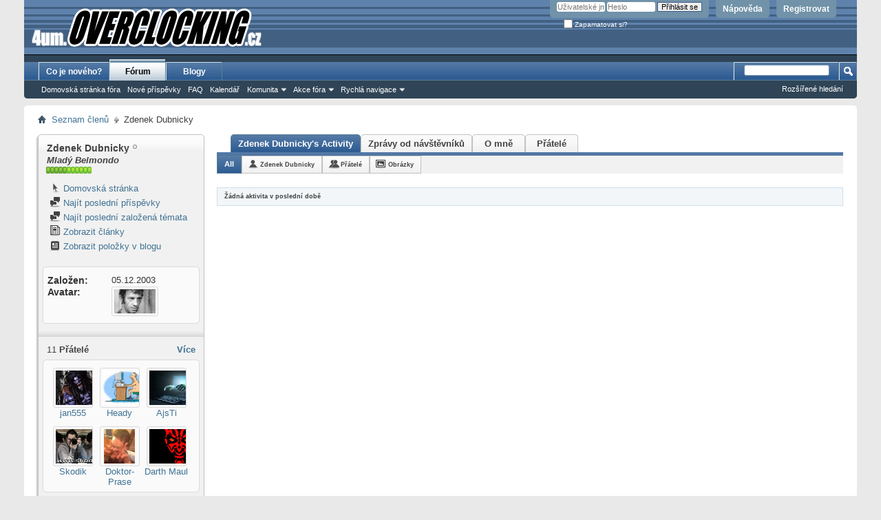

--- FILE ---
content_type: text/html; charset=UTF-8
request_url: https://4um.overclocking.cz/member.php?u=3739&s=0dad8d66082c7c113d9639859fbee90e
body_size: 12033
content:
<!DOCTYPE html PUBLIC "-//W3C//DTD XHTML 1.0 Transitional//EN" "http://www.w3.org/TR/xhtml1/DTD/xhtml1-transitional.dtd">
<html xmlns="http://www.w3.org/1999/xhtml" dir="ltr" lang="cs" id="vbulletin_html">
<head>
	<meta http-equiv="Content-Type" content="text/html; charset=UTF-8" />
<meta id="e_vb_meta_bburl" name="vb_meta_bburl" content="https://4um.overclocking.cz" />
<base href="https://4um.overclocking.cz/" /><!--[if IE]></base><![endif]-->
<meta name="generator" content="vBulletin 4.2.5" />

	<link rel="Shortcut Icon" href="favicon.ico" type="image/x-icon" />


		<meta name="keywords" content="overclocking,oc,forum,hardware,software" />
		<meta name="description" content="Diskusní fórum nejen o přetaktování" />





<script type="text/javascript">
<!--
	if (typeof YAHOO === 'undefined') // Load ALL YUI Local
	{
		document.write('<script type="text/javascript" src="clientscript/yui/yuiloader-dom-event/yuiloader-dom-event.js?v=425"><\/script>');
		document.write('<script type="text/javascript" src="clientscript/yui/connection/connection-min.js?v=425"><\/script>');
		var yuipath = 'clientscript/yui';
		var yuicombopath = '';
		var remoteyui = false;
	}
	else	// Load Rest of YUI remotely (where possible)
	{
		var yuipath = 'clientscript/yui';
		var yuicombopath = '';
		var remoteyui = true;
		if (!yuicombopath)
		{
			document.write('<script type="text/javascript" src="clientscript/yui/connection/connection-min.js?v=425"><\/script>');
		}
	}
	var SESSIONURL = "s=c1a076bfeada7ee6421229711e7410c4&";
	var SECURITYTOKEN = "guest";
	var IMGDIR_MISC = "images/misc";
	var IMGDIR_BUTTON = "images/buttons";
	var vb_disable_ajax = parseInt("0", 10);
	var SIMPLEVERSION = "425";
	var BBURL = "https://4um.overclocking.cz";
	var LOGGEDIN = 0 > 0 ? true : false;
	var THIS_SCRIPT = "member";
	var RELPATH = "member.php?u=3739";
	var PATHS = {
		forum : "",
		cms   : "",
		blog  : ""
	};
	var AJAXBASEURL = "https://4um.overclocking.cz/";
// -->
</script>
<script type="text/javascript" src="https://4um.overclocking.cz/clientscript/vbulletin-core.js?v=425"></script>



	<link rel="alternate" type="application/rss+xml" title="OverClocking Guru 4um RSS Feed" href="https://4um.overclocking.cz/external.php?type=RSS2" />
	



	<link rel="stylesheet" type="text/css" href="clientscript/vbulletin_css/style00010l/main-rollup.css?d=1563190739" />
        

	<!--[if lt IE 8]>
	<link rel="stylesheet" type="text/css" href="clientscript/vbulletin_css/style00010l/popupmenu-ie.css?d=1563190739" />
	<link rel="stylesheet" type="text/css" href="clientscript/vbulletin_css/style00010l/vbulletin-ie.css?d=1563190739" />
	<link rel="stylesheet" type="text/css" href="clientscript/vbulletin_css/style00010l/vbulletin-chrome-ie.css?d=1563190739" />
	<link rel="stylesheet" type="text/css" href="clientscript/vbulletin_css/style00010l/vbulletin-formcontrols-ie.css?d=1563190739" />
	<link rel="stylesheet" type="text/css" href="clientscript/vbulletin_css/style00010l/editor-ie.css?d=1563190739" />
	<![endif]-->


	<title>Zobrazit profil: Zdenek Dubnicky - OverClocking Guru 4um</title>
	
	<script type="text/javascript" src="clientscript/vbulletin_quick_edit_generic.js?v=425"></script>
	<script type="text/javascript" src="clientscript/vbulletin_quick_edit_visitormessage.js?v=425"></script>
	<script type="text/javascript" src="clientscript/vbulletin_activitystream.js?v=425"></script>
	<script type="text/javascript">

	<!--
	var isIE7 = navigator.userAgent.toLowerCase().indexOf('msie 7') != -1;
	var isIE = navigator.userAgent.toLowerCase().indexOf('msie') != -1;
	var isIE6 = navigator.userAgent.toLowerCase().indexOf('msie 6') != -1;
	var THISUSERID = 3739;


	vB_XHTML_Ready.subscribe(init_PostBits_Lite);

	function init_PostBits_Lite()
	{
		var postbits = YAHOO.util.Dom.getElementsByClassName("postbit_lite", "li", "postlist");
		for (var i = 0; i < postbits.length; i++)
		{
			new PostBit_Lite(postbits[i]);
		}
	}

	function PostBit_Lite(postbit)
	{
		this.postbit = YAHOO.util.Dom.get(postbit);
		this.postid = postbit.id.substr("piccom_".length);
		this.inlinemod = new InlineModControl(this.postbit, this.postid, "imodsel");
	}

	function getParentElement(starterElement, classPattern, testTagName) {
		var currElement = starterElement;
		var foundElement = null;
		while(!foundElement && (currElement = currElement.parentNode)) {
			if ((classPattern && (currElement.className.indexOf(classPattern) != -1)) || (testTagName && (testTagName.toLowerCase() == currElement.tagName.toLowerCase()))) 
			{
				foundElement = currElement;
			}
		}
		//go up the parentNode tree until found element with matching className
		return foundElement;
	}

	//getParentElement
	function tabViewPicker(anchorObject) {
		var clickedTabId = null;
		var tabtree = getParentElement(anchorObject,"tabslight");
		var anchorInventory = tabtree.getElementsByTagName("a");

		var tabIds = [];
		for (var i=0; (currAnchor = anchorInventory[i]); i++) {
			var anchorId = currAnchor.href.substring(currAnchor.href.indexOf("#") + 1, currAnchor.href.length);
			var parentDd = getParentElement(currAnchor,null,"dd");
			if (currAnchor == anchorObject) {
				clickedTabId = anchorId;
				parentDd.className = "userprof_module";
			}
			else
			{
				parentDd.className = "userprof_moduleinactive";
			}
			tabIds.push(anchorId);
		}
	
		//loop thru anchors to gather all tab IDs and set appropriate selected status
		for (var j=0; (currTabId = tabIds[j]); j++) {
			var elem = document.getElementById("view-" + currTabId);
			if (!elem) {continue;}
			if (currTabId == clickedTabId) {
				//elem.className="selected_view_section";
				YAHOO.util.Dom.replaceClass(elem, "view_section", "selected_view_section");
			}
			else
			{
				//elem.className="view_section";
				YAHOO.util.Dom.replaceClass(elem, "selected_view_section", "view_section");
			}
		}

		//set appropriate status on all tabs.
		return false;
	}
	//-->
    </script>

	

	

	
		<link rel="stylesheet" type="text/css" href="clientscript/vbulletin_css/style00010l/memberinfo-rollup.css?d=1563190739" />
	

	<style type="text/css"></style>

	<!--[if lt IE 8]><link rel="stylesheet" type="text/css" href="clientscript/vbulletin_css/style00010l/sidebar-ie.css?d=1563190739" />
	<link rel="stylesheet" type="text/css" href="clientscript/vbulletin_css/style00010l/member-ie.css?d=1563190739" />
	<link rel="stylesheet" type="text/css" href="clientscript/vbulletin_css/style00010l/postbit-lite-ie.css?d=1563190739" /><![endif]-->

	

	
		<link rel="stylesheet" type="text/css" href="css.php?userid=3739&amp;cssuid=0&amp;d=1769742418&amp;td=ltr&amp;styleid=0&amp;sheet=userprofile.css" />
		<link rel="stylesheet" type="text/css" href="clientscript/vbulletin_css/style00010l/additional.css?d=1563190739" />

	
</head>

<body>
	<div class="above_body"> <!-- closing tag is in template navbar -->
<div id="header" class="floatcontainer doc_header">
	<div><a name="top" href="forum.php?s=c1a076bfeada7ee6421229711e7410c4" class="logo-image"><img src="/images/ocguru/oc_logo.gif" alt="OverClocking Guru 4um - běží na vBulletinu" /></a></div>
	<div id="toplinks" class="toplinks">
		
			<ul class="nouser">
			
				<li><a href="register.php?s=c1a076bfeada7ee6421229711e7410c4" rel="nofollow">Registrovat</a></li>
			
				<li><a rel="help" href="faq.php?s=c1a076bfeada7ee6421229711e7410c4">Nápověda</a></li>
				<li>
			<script type="text/javascript" src="clientscript/vbulletin_md5.js?v=425"></script>
			<form id="navbar_loginform" action="login.php?s=c1a076bfeada7ee6421229711e7410c4&amp;do=login" method="post" onsubmit="md5hash(vb_login_password, vb_login_md5password, vb_login_md5password_utf, 0)">
				<fieldset id="logindetails" class="logindetails">
					<div>
						<div>
					<input type="text" class="textbox default-value" name="vb_login_username" id="navbar_username" size="10" accesskey="u" tabindex="101" value="Uživatelské jméno" />
					<input type="password" class="textbox" tabindex="102" name="vb_login_password" id="navbar_password" size="10" />
					<input type="text" class="textbox default-value" tabindex="102" name="vb_login_password_hint" id="navbar_password_hint" size="10" value="Heslo" style="display:none;" />
					<input type="submit" class="loginbutton" tabindex="104" value="Přihlásit se" title="Vložte vaše uživatelské jméno a heslo do příslušných polí a přihlašte se nebo klikněte na tlačítko &#8222;Registrovat&#8220; a vytvořte si vlastní profil." accesskey="s" />
						</div>
					</div>
				</fieldset>
				<div id="remember" class="remember">
					<label for="cb_cookieuser_navbar"><input type="checkbox" name="cookieuser" value="1" id="cb_cookieuser_navbar" class="cb_cookieuser_navbar" accesskey="c" tabindex="103" /> Zapamatovat si?</label>
				</div>

				<input type="hidden" name="s" value="c1a076bfeada7ee6421229711e7410c4" />
				<input type="hidden" name="securitytoken" value="guest" />
				<input type="hidden" name="do" value="login" />
				<input type="hidden" name="vb_login_md5password" />
				<input type="hidden" name="vb_login_md5password_utf" />
			</form>
			<script type="text/javascript">
			YAHOO.util.Dom.setStyle('navbar_password_hint', "display", "inline");
			YAHOO.util.Dom.setStyle('navbar_password', "display", "none");
			vB_XHTML_Ready.subscribe(function()
			{
			//
				YAHOO.util.Event.on('navbar_username', "focus", navbar_username_focus);
				YAHOO.util.Event.on('navbar_username', "blur", navbar_username_blur);
				YAHOO.util.Event.on('navbar_password_hint', "focus", navbar_password_hint);
				YAHOO.util.Event.on('navbar_password', "blur", navbar_password);
			});
			
			function navbar_username_focus(e)
			{
			//
				var textbox = YAHOO.util.Event.getTarget(e);
				if (textbox.value == 'Uživatelské jméno')
				{
				//
					textbox.value='';
					textbox.style.color='#000000';
				}
			}

			function navbar_username_blur(e)
			{
			//
				var textbox = YAHOO.util.Event.getTarget(e);
				if (textbox.value == '')
				{
				//
					textbox.value='Uživatelské jméno';
					textbox.style.color='#777777';
				}
			}
			
			function navbar_password_hint(e)
			{
			//
				var textbox = YAHOO.util.Event.getTarget(e);
				
				YAHOO.util.Dom.setStyle('navbar_password_hint', "display", "none");
				YAHOO.util.Dom.setStyle('navbar_password', "display", "inline");
				YAHOO.util.Dom.get('navbar_password').focus();
			}

			function navbar_password(e)
			{
			//
				var textbox = YAHOO.util.Event.getTarget(e);
				
				if (textbox.value == '')
				{
					YAHOO.util.Dom.setStyle('navbar_password_hint', "display", "inline");
					YAHOO.util.Dom.setStyle('navbar_password', "display", "none");
				}
			}
			</script>
				</li>
				
			</ul>
		
	</div>
	<div class="ad_global_header">
		 
		 
	</div>
	<hr />
</div>
	<div id="navbar" class="navbar">
	<ul id="navtabs" class="navtabs floatcontainer">
		
		
	
		<li  id="vbtab_whatsnew">
			<a class="navtab" href="activity.php?s=c1a076bfeada7ee6421229711e7410c4">Co je nového?</a>
		</li>
		
		

	
		<li class="selected" id="vbtab_forum">
			<a class="navtab" href="forum.php?s=c1a076bfeada7ee6421229711e7410c4">Fórum</a>
		</li>
		
		
			<ul class="floatcontainer">
				
					
						
							<li id="vbflink_bbmenu"><a href="forum.php?s=c1a076bfeada7ee6421229711e7410c4">Domovská stránka fóra</a></li>
						
					
				
					
						
							<li id="vbflink_newposts"><a href="search.php?s=c1a076bfeada7ee6421229711e7410c4&amp;do=getnew&amp;contenttype=vBForum_Post">Nové příspěvky</a></li>
						
					
				
					
						
							<li id="vbflink_faq"><a href="faq.php?s=c1a076bfeada7ee6421229711e7410c4">FAQ</a></li>
						
					
				
					
						
							<li id="vbflink_calendar"><a href="calendar.php?s=c1a076bfeada7ee6421229711e7410c4">Kalendář</a></li>
						
					
				
					
						<li class="popupmenu" id="vbmenu_community">
							<a href="javascript://" class="popupctrl">Komunita</a>
							<ul class="popupbody popuphover">
								
									<li id="vbclink_groups"><a href="group.php?s=c1a076bfeada7ee6421229711e7410c4">Skupiny</a></li>
								
									<li id="vbclink_albums"><a href="album.php?s=c1a076bfeada7ee6421229711e7410c4">Alba</a></li>
								
									<li id="vbclink_members"><a href="memberlist.php?s=c1a076bfeada7ee6421229711e7410c4">Seznam členů</a></li>
								
							</ul>
						</li>
					
				
					
						<li class="popupmenu" id="vbmenu_actions">
							<a href="javascript://" class="popupctrl">Akce fóra</a>
							<ul class="popupbody popuphover">
								
									<li id="vbalink_mfr"><a href="forumdisplay.php?s=c1a076bfeada7ee6421229711e7410c4&amp;do=markread&amp;markreadhash=guest">Označit témata jako přečtená</a></li>
								
							</ul>
						</li>
					
				
					
						<li class="popupmenu" id="vbmenu_qlinks">
							<a href="javascript://" class="popupctrl">Rychlá navigace</a>
							<ul class="popupbody popuphover">
								
									<li id="vbqlink_posts"><a href="search.php?s=c1a076bfeada7ee6421229711e7410c4&amp;do=getdaily&amp;contenttype=vBForum_Post">Dnešní příspěvky</a></li>
								
									<li id="vbqlink_leaders"><a href="showgroups.php?s=c1a076bfeada7ee6421229711e7410c4">Vedení webu</a></li>
								
							</ul>
						</li>
					
				
			</ul>
		

	
		<li  id="vbtab_blog">
			<a class="navtab" href="blog.php?s=c1a076bfeada7ee6421229711e7410c4">Blogy</a>
		</li>
		
		

		
	</ul>
	
		<div id="globalsearch" class="globalsearch">
			<form action="search.php?s=c1a076bfeada7ee6421229711e7410c4&amp;do=process" method="post" id="navbar_search" class="navbar_search">
				
				<input type="hidden" name="securitytoken" value="guest" />
				<input type="hidden" name="do" value="process" />
				<span class="textboxcontainer"><span><input type="text" value="" name="query" class="textbox" tabindex="99"/></span></span>
				<span class="buttoncontainer"><span><input type="image" class="searchbutton" src="images/buttons/search.png" name="submit" onclick="document.getElementById('navbar_search').submit;" tabindex="100"/></span></span>
			</form>
			<ul class="navbar_advanced_search">
				<li><a href="search.php?s=c1a076bfeada7ee6421229711e7410c4" accesskey="4">Rozšířené hledání</a></li>
				
			</ul>
		</div>
	
</div>
</div><!-- closing div for above_body -->

<div class="body_wrapper">
<div id="breadcrumb" class="breadcrumb">
	<ul class="floatcontainer">
		<li class="navbithome"><a href="index.php?s=c1a076bfeada7ee6421229711e7410c4" accesskey="1"><img src="images/misc/navbit-home.png" alt="Home" /></a></li>
		
	<li class="navbit"><a href="memberlist.php?s=c1a076bfeada7ee6421229711e7410c4">Seznam členů</a></li>

		
	<li class="navbit lastnavbit"><span>Zdenek Dubnicky</span></li>

	</ul>
	<hr />
</div>

 
 



	
	<div class="member_content userprof fullwidth" style="display:block;float:left" id="member_content">
		<div class="profile_widgets member_summary userprof_moduleinactive userprof_moduleinactive_border sidebarleft" id="sidebar_container">
			<div class="block mainblock moduleinactive_bg">
				<h1 class="blocksubhead prof_blocksubhead">
					
					<span id="userinfo">
						<span class="member_username"><strong>Zdenek Dubnicky</strong></span>
						<span class="member_status"><img class="inlineimg onlinestatus" src="images/statusicon/user-offline.png" alt="Zdenek Dubnicky je offline" border="0" />
</span>
						
							<br />
							<span class="usertitle"><B><I>Mladý Belmondo</I></B></span>
						
						
						
							<br />
							<span class="member_reputation" title="Zdenek Dubnicky je pochodní světla v temnotách">
								
									<img class="repimg" src="images/reputation/reputation_pos.png" alt="" />
								
									<img class="repimg" src="images/reputation/reputation_pos.png" alt="" />
								
									<img class="repimg" src="images/reputation/reputation_pos.png" alt="" />
								
									<img class="repimg" src="images/reputation/reputation_pos.png" alt="" />
								
									<img class="repimg" src="images/reputation/reputation_pos.png" alt="" />
								
									<img class="repimg" src="images/reputation/reputation_highpos.png" alt="" />
								
									<img class="repimg" src="images/reputation/reputation_highpos.png" alt="" />
								
									<img class="repimg" src="images/reputation/reputation_highpos.png" alt="" />
								
									<img class="repimg" src="images/reputation/reputation_highpos.png" alt="" />
								
									<img class="repimg" src="images/reputation/reputation_highpos.png" alt="" />
								
									<img class="repimg" src="images/reputation/reputation_highpos.png" alt="" />
								
							</span>
							<br />
						
					</span>
				</h1>
				<div id="userinfoblock" class="floatcontainer">
					
					<ul id="usermenu" class="usermenu">
						
						
						
						
							<li>
								<a href="http://www.zdenekdubnicky.ic.cz"><img src="images/site_icons/homepage.png" alt="Domovská stránka" class="inlineimg" /> Domovská stránka</a>
							</li>
						
						
						
						
						<li><a href="search.php?s=c1a076bfeada7ee6421229711e7410c4&amp;do=finduser&amp;userid=3739&amp;contenttype=vBForum_Post&amp;showposts=1"><img src="images/site_icons/forum.png" alt="Najít poslední příspěvky" class="inlineimg" /> Najít poslední příspěvky</a></li>
						<li><a href="search.php?s=c1a076bfeada7ee6421229711e7410c4&amp;do=finduser&amp;userid=3739&amp;starteronly=1&amp;contenttype=vBForum_Thread"><img src="images/site_icons/forum.png" alt="Najít poslední založená témata" class="inlineimg" /> Najít poslední založená témata</a></li>
						
							<li><a href="https://4um.overclocking.cz/list.php?r=author/3739-Zdenek-Dubnicky&amp;s=c1a076bfeada7ee6421229711e7410c4" rel='nofollow'><img src="images/site_icons/article.png" class="inlineimg" alt="" /> Zobrazit články</a></li>
						
						
							<li><a href="blog.php?s=c1a076bfeada7ee6421229711e7410c4&amp;u=3739" rel='nofollow'><img src="images/site_icons/blog.png" class="inlineimg" alt="" /> Zobrazit položky v blogu</a></li>
						
						
					</ul>
				</div>
			</div>
		  
		  
		  <!-- stats_mini -->
<div id="view-stats_mini" class="subsection block">
	<div class="mini_stats blockbody userprof_content userprof_content_border">
	<div class="userinfo " >
		<h5 class="blocksubhead userprof_blocksubhead smaller">Mini statistiky</h5>
		<div class="blockrow member_blockrow">

			<dl class="stats">
				<dt>Založen</dt>
				<dd> 05.12.2003</dd>
			</dl>
	
	

			
			
			<dl class="stats">
				<dt>Avatar</dt>
				<dd class="avatar"><img src="customavatars/thumbs/avatar3739_14.gif" alt="Avatar uživatele Zdenek Dubnicky"   width="60" height="34" id="user_avatar" /></dd>
			</dl>
			
		</div>
	</div><!-- blockbody -->
</div><!-- widget block mini_stats -->
</div>
<div class="underblock"></div>
<!-- / stats_mini -->
		  
		  <div class="friends_mini friends block">
	<h5 class="blocksubhead userprof_blocksubhead smaller ">
		
		
		<a href="member.php?u=3739#friends-content" class="textcontrol" onclick="return tabViewPicker(document.getElementById('friends-tab'));">Více</a>
		
		<span class="friends_total">11</span> Přátelé
	</h5>
	<div class="blockbody userprof_content userprof_content_border">
		<div class="blockrow member_blockrow">
			
				<ul class="friends_list floatcontainer">
					<li>
	<a class="image_friend_link" href="member.php?u=2582&amp;s=c1a076bfeada7ee6421229711e7410c4">
		<img src="customavatars/thumbs/avatar2582_12.gif" alt="jan555" width="60" height="34" border="0" />
	</a>
	<div class="friend_info">
		<h6><a href="member.php?u=2582&amp;s=c1a076bfeada7ee6421229711e7410c4" class="username" title="jan555">jan555</a></h6>
	</div>
</li><li>
	<a class="image_friend_link" href="member.php?u=8857&amp;s=c1a076bfeada7ee6421229711e7410c4">
		<img src="customavatars/thumbs/avatar8857_5.gif" alt="Heady" width="60" height="44" border="0" />
	</a>
	<div class="friend_info">
		<h6><a href="member.php?u=8857&amp;s=c1a076bfeada7ee6421229711e7410c4" class="username" title="Heady">Heady</a></h6>
	</div>
</li><li>
	<a class="image_friend_link" href="member.php?u=42&amp;s=c1a076bfeada7ee6421229711e7410c4">
		<img src="customavatars/thumbs/avatar42_14.gif" alt="AjsTi" width="60" height="34" border="0" />
	</a>
	<div class="friend_info">
		<h6><a href="member.php?u=42&amp;s=c1a076bfeada7ee6421229711e7410c4" class="username" title="AjsTi"><strong>AjsTi</strong></a></h6>
	</div>
</li><li>
	<a class="image_friend_link" href="member.php?u=2868&amp;s=c1a076bfeada7ee6421229711e7410c4">
		<img src="customavatars/thumbs/avatar2868_4.gif" alt="Skodik" width="60" height="34" border="0" />
	</a>
	<div class="friend_info">
		<h6><a href="member.php?u=2868&amp;s=c1a076bfeada7ee6421229711e7410c4" class="username" title="Skodik">Skodik</a></h6>
	</div>
</li><li>
	<a class="image_friend_link" href="member.php?u=2538&amp;s=c1a076bfeada7ee6421229711e7410c4">
		<img src="customavatars/thumbs/avatar2538_10.gif" alt="Doktor-Prase" width="60" height="67" border="0" />
	</a>
	<div class="friend_info">
		<h6><a href="member.php?u=2538&amp;s=c1a076bfeada7ee6421229711e7410c4" class="username" title="Doktor-Prase">Doktor-Prase</a></h6>
	</div>
</li><li>
	<a class="image_friend_link" href="member.php?u=142&amp;s=c1a076bfeada7ee6421229711e7410c4">
		<img src="customavatars/thumbs/avatar142_28.gif" alt="Darth Maul" width="60" height="34" border="0" />
	</a>
	<div class="friend_info">
		<h6><a href="member.php?u=142&amp;s=c1a076bfeada7ee6421229711e7410c4" class="username" title="Darth Maul">Darth Maul</a></h6>
	</div>
</li>
				</ul>
			
		</div>
	</div>
</div>
<div class="underblock"></div>
		  
		  
		  
		  <!-- groups -->
<div id="view-groups" class="subsection block">
	<div class="groups">
	<h5 class="blocksubhead smaller">
		
		<a href="group.php?s=c1a076bfeada7ee6421229711e7410c4" class="textcontrol">Přihlásit se do sociálních skupin</a>
		
		<span class="group_count">3</span> Sociální skupiny
	</h5>
	<div class="allgroups blockbody userprof_content">
		
			<ul class="groups_list blockrow image_link_list">
				<li class="floatcontainer">
	<div class="grouppic_container image_container"><a class="group_pic image_bit" href="group.php?groupid=4&amp;s=c1a076bfeada7ee6421229711e7410c4"><img alt="Pro všechny, kteří holdují tomuto (téměř) vyhynulému žánru :)" src="image.php?s=c1a076bfeada7ee6421229711e7410c4&amp;groupid=4&amp;dateline=1244355099&amp;type=groupthumb" /></a></div>
	<div class="group_content row_content"><h6><a href="group.php?groupid=4&amp;s=c1a076bfeada7ee6421229711e7410c4">Adventurní koutek</a></h6></div>
</li><li class="floatcontainer">
	<div class="grouppic_container image_container"><a class="group_pic image_bit" href="group.php?groupid=5&amp;s=c1a076bfeada7ee6421229711e7410c4"><img alt="http://www.last.fm/group/OCGuru" src="images/misc/unknown_sg.gif" /></a></div>
	<div class="group_content row_content"><h6><a href="group.php?groupid=5&amp;s=c1a076bfeada7ee6421229711e7410c4">last.fm</a></h6></div>
</li><li class="floatcontainer">
	<div class="grouppic_container image_container"><a class="group_pic image_bit" href="group.php?groupid=2&amp;s=c1a076bfeada7ee6421229711e7410c4"><img alt="Ňuch ňuch ;)" src="image.php?s=c1a076bfeada7ee6421229711e7410c4&amp;groupid=2&amp;dateline=1233657224&amp;type=groupthumb" /></a></div>
	<div class="group_content row_content"><h6><a href="group.php?groupid=2&amp;s=c1a076bfeada7ee6421229711e7410c4">LIBERTY a čmuchalové</a></h6></div>
</li>
			</ul>
		
	</div>
</div>
<!-- This is to emulate the block separator in template memberinfo_block -->
</div>
<div class="underblock"></div>
<div class="block">
<!-- / Done block separator -->
<div class="groups">
	<h5 class="blocksubhead userprof_blocksubhead smaller">
		<a href="profile.php?s=c1a076bfeada7ee6421229711e7410c4&amp;do=editusergroups" class="textcontrol">Join Groups</a>
		<span class="group_count">0</span> Skupiny oprávnění
	</h5>
	<div class="allgroups blockbody userprof_content userprof_content_border">
		<div class="blockrow member_blockrow">
		
			
				Zdenek Dubnicky není členem žádné veřejné skupiny
			
		
		</div>
	</div>
</div>
</div>
<div class="underblock"></div>
<!-- / groups -->
		  
		  <!-- visitors -->
<div id="view-visitors" class="subsection block">
	<div class="visitors">
	<h5 class="blocksubhead userprof_blocksubhead smaller">Poslední návštěvníci</h5>
	<div class="blockbody userprof_content userprof_content_border">
		<div class="blockrow member_blockrow">
			
				<div class="meta">
					Posledních 10 návštěvníků této stránky:

				</div>
				<ol class="commalist">
					
						<li><a class="username" href="member.php?u=6017&amp;s=c1a076bfeada7ee6421229711e7410c4">butcherson</a>, </li>
					
						<li><a class="username" href="member.php?u=2538&amp;s=c1a076bfeada7ee6421229711e7410c4">Doktor-Prase</a>, </li>
					
						<li><a class="username" href="member.php?u=3210&amp;s=c1a076bfeada7ee6421229711e7410c4">excmoudina</a>, </li>
					
						<li><a class="username" href="member.php?u=8857&amp;s=c1a076bfeada7ee6421229711e7410c4">Heady</a>, </li>
					
						<li><a class="username" href="member.php?u=6572&amp;s=c1a076bfeada7ee6421229711e7410c4">jamesjapp</a>, </li>
					
						<li><a class="username" href="member.php?u=316&amp;s=c1a076bfeada7ee6421229711e7410c4">Jey</a>, </li>
					
						<li><a class="username" href="member.php?u=530&amp;s=c1a076bfeada7ee6421229711e7410c4">KtK</a>, </li>
					
						<li><a class="username" href="member.php?u=2414&amp;s=c1a076bfeada7ee6421229711e7410c4">Mikus</a>, </li>
					
						<li><a class="username" href="member.php?u=5604&amp;s=c1a076bfeada7ee6421229711e7410c4">motorolarulez</a>, </li>
					
						<li><a class="username" href="member.php?u=1395&amp;s=c1a076bfeada7ee6421229711e7410c4">nex</a></li>
					
				</ol>
			
			<span class="totalvisits">Na této stránce bylo <strong>228&nbsp;946</strong> návštěv</span>
		</div>
	</div>
</div>
</div>
<div class="underblock"></div>
<!-- / visitors -->
		  
		  
		</div>
		<div class="member_tabs contentright" id="userprof_content_container">

			<div class="tabbackground" id="profile_tabs">
				<div class="floatleft" id="tab_container">
					<dl class="tabslight">
						<dt>Tab Content</dt>
						
						<dd class="userprof_module" ><a id="activitystream-tab" href="member.php?u=3739&amp;s=c1a076bfeada7ee6421229711e7410c4&amp;tab=activitystream#activitystream" onclick="return tabViewPicker(this);">Zdenek Dubnicky's Activity</a></dd>
						<dd  class="userprof_moduleinactive" ><a id="visitor_messaging-tab" href="member.php?u=3739&amp;s=c1a076bfeada7ee6421229711e7410c4&amp;tab=visitor_messaging#visitor_messaging" onclick="return tabViewPicker(this);">Zprávy od návštěvníků</a></dd>
						<dd class="userprof_moduleinactive" ><a id="aboutme-tab" href="member.php?u=3739&amp;s=c1a076bfeada7ee6421229711e7410c4&amp;tab=aboutme#aboutme" onclick="return tabViewPicker(this);">O mně</a></dd>
						<dd class="userprof_moduleinactive"><a id="friends-tab" href="member.php?u=3739&amp;s=c1a076bfeada7ee6421229711e7410c4&amp;tab=friends#friends-content" onclick="return tabViewPicker(this);">Přátelé</a></dd>
						
						
						
					</dl>
				</div>
				
					
				
				<div class="memberprofiletabunder"></div>
			</div>

			<div class="profile_content userprof">
				<div id="view-activitystream" class="selected_view_section">
					<script type="text/javascript">
<!--
	var activity_stream_options = {
		'type'        : 'member',
		'mindateline' : '0',
		'maxdateline' : '0',
		'minscore'    : '0',
		'minid'       : '',
		'maxid'       : '',
		'count'       : '0',
		'totalcount'  : '0',
		'perpage'     : '30',
		'refresh'     : '1'
	};
// -->
</script>
<div class="activitystream_block">
	<div id="activity_tab_container">
		<div>
			<dl class="as-tabs">
				<dt>Tab Content</dt>
				<dd id="asall" class="selected"><div><a href="member.php?u=3739&amp;s=c1a076bfeada7ee6421229711e7410c4&amp;tab=activitystream&amp;type=all">All</a></div></dd>
				<dd id="asuser" class=""><div><a href="member.php?u=3739&amp;s=c1a076bfeada7ee6421229711e7410c4&amp;tab=activitystream&amp;type=user">Zdenek Dubnicky</a></div></dd>
				<dd id="asfriend" class=""><div><a href="member.php?u=3739&amp;s=c1a076bfeada7ee6421229711e7410c4&amp;tab=activitystream&amp;type=friends">Přátelé</a></div></dd>
				
				<dd id="asphoto" class=""><div><a href="member.php?u=3739&amp;s=c1a076bfeada7ee6421229711e7410c4&amp;tab=activitystream&amp;type=photos">Obrázky</a></div></dd>
			</dl>
		</div>
	</div>
	
	<div id="newactivity_container" class="newactivity hidden userprof_headers userprof_headers_border">
		<span id="newactivitylink">New Activity (<span id="newactivitycount"></span>)</span>
	</div>	
	
	<div id="newactivity_nomore" class="newactivity hidden userprof_headers userprof_headers_border">
		<span>Please reload this page to view the 200+ new activity items that have been created.</span>
	</div>	

	<ul id="activitylist">
		<li id="olderactivity" class="hidden">
			<div class="block1"><hr /></div>
			<div class="block2">Older Activity</div>
			<div class="block3"><hr /></div>
		</li>
		
	</ul>
	
	<div id="moreactivity_container" class="moreactivity userprof_headers userprof_headers_border">
		<a id="moreactivitylink" class="hidden" href="member.php?u=3739&amp;s=c1a076bfeada7ee6421229711e7410c4&amp;tab=activitystream&amp;type=all&amp;page=1">Další aktivita</a>
		<span id="noresults" class="hidden">No More Results</span>
		<span id="noactivity">Žádná aktivita v poslední době</span>
		<img id="moreactivityprogress" class="hidden" src="images/misc/progress3.gif" alt="" />	
	</div>
</div>
				</div>
				<div id="view-visitor_messaging" class="view_section vm_other_prof">
					


	<div id="postlist" class="userprof">
		<h3 class="subsectionhead userprof_title"><span class="comments_total">7</span> Zprávy od návštěvníků</h3>
		
		<form action="member_inlinemod.php?u=3739" method="post" id="visitor_message_inlinemod_form">
			<!-- inline moderation form -->
			<ol id="message_list"  class="userprof ">
				<li class="postbit postbit-lite postcontainer  userprof" id="vmessage_136">
	<div class="userprof_vmleft">
	<a name="vmessage136"></a>
	
		
			<a href="member.php?u=3946&amp;s=c1a076bfeada7ee6421229711e7410c4" class="avatarlink">
				<img src="customavatars/thumbs/avatar3946_7.gif" alt="cluzoe" />
			</a>
		
	
	</div>

	<div class="userprof_vmright">
		<div class="member_blockrow userprof_headers userprof_headers_border ">

			<label for="vmessage_136" class="floatleft">
			
				<a href="member.php?u=3946&amp;s=c1a076bfeada7ee6421229711e7410c4" class="username">cluzoe</a>
			
			
			 - <span class="postdate">14.08.2009 <span class="time">17:33</span> </span>
			</label>

			<span class="postbit-right">
				
				
					<span class="userprof_postbititem">
						<a href="converse.php?s=c1a076bfeada7ee6421229711e7410c4&amp;u=3739&amp;u2=3946" title="Zobrazit konverzaci mezi Zdenek Dubnicky a cluzoe">Zobrazit konverzaci</a>
					</span>
				
				
				
				
				
			</span>
		</div>

		<div id="vmessage_message_136" class="vm_blockrow userprof_content userprof_content_border">
			<blockquote class="restore">
				Dakujem za radu. :)
				
			</blockquote>
		</div>
	</div>

	<script type="text/javascript">
	<!--
	vBulletin.register_control("vB_QuickEdit", "136", 'VisitorMessage'); 
	//--> 
	</script> 
</li><li class="postbit postbit-lite postcontainer  userprof" id="vmessage_125">
	<div class="userprof_vmleft">
	<a name="vmessage125"></a>
	
		
			<a href="member.php?u=3739&amp;s=c1a076bfeada7ee6421229711e7410c4" class="avatarlink">
				<img src="customavatars/thumbs/avatar3739_14.gif" alt="Zdenek Dubnicky" />
			</a>
		
	
	</div>

	<div class="userprof_vmright">
		<div class="member_blockrow userprof_headers userprof_headers_border ">

			<label for="vmessage_125" class="floatleft">
			
				<a href="member.php?u=3739&amp;s=c1a076bfeada7ee6421229711e7410c4" class="username"><strong>Zdenek Dubnicky</strong></a>
			
			
			 - <span class="postdate">22.05.2009 <span class="time">10:25</span> </span>
			</label>

			<span class="postbit-right">
				
				
				
				
				
				
			</span>
		</div>

		<div id="vmessage_message_125" class="vm_blockrow userprof_content userprof_content_border">
			<blockquote class="restore">
				Jasně, to by bylo super !
				
			</blockquote>
		</div>
	</div>

	<script type="text/javascript">
	<!--
	vBulletin.register_control("vB_QuickEdit", "125", 'VisitorMessage'); 
	//--> 
	</script> 
</li><li class="postbit postbit-lite postcontainer  userprof" id="vmessage_124">
	<div class="userprof_vmleft">
	<a name="vmessage124"></a>
	
		
			<a href="member.php?u=2029&amp;s=c1a076bfeada7ee6421229711e7410c4" class="avatarlink">
				<img src="images/misc/unknown.gif" alt="proe" />
			</a>
		
	
	</div>

	<div class="userprof_vmright">
		<div class="member_blockrow userprof_headers userprof_headers_border ">

			<label for="vmessage_124" class="floatleft">
			
				<a href="member.php?u=2029&amp;s=c1a076bfeada7ee6421229711e7410c4" class="username">proe</a>
			
			
			 - <span class="postdate">21.05.2009 <span class="time">22:37</span> </span>
			</label>

			<span class="postbit-right">
				
				
					<span class="userprof_postbititem">
						<a href="converse.php?s=c1a076bfeada7ee6421229711e7410c4&amp;u=3739&amp;u2=2029" title="Zobrazit konverzaci mezi Zdenek Dubnicky a proe">Zobrazit konverzaci</a>
					</span>
				
				
				
				
				
			</span>
		</div>

		<div id="vmessage_message_124" class="vm_blockrow userprof_content userprof_content_border">
			<blockquote class="restore">
				hi , dik za karmu . ak mas zaujem mozem cely set upnut niekde na Rapid . Ten youtubacky zvuk je otras .
				
			</blockquote>
		</div>
	</div>

	<script type="text/javascript">
	<!--
	vBulletin.register_control("vB_QuickEdit", "124", 'VisitorMessage'); 
	//--> 
	</script> 
</li><li class="postbit postbit-lite postcontainer  userprof" id="vmessage_59">
	<div class="userprof_vmleft">
	<a name="vmessage59"></a>
	
		
			<a href="member.php?u=4&amp;s=c1a076bfeada7ee6421229711e7410c4" class="avatarlink">
				<img src="customavatars/thumbs/avatar4_3.gif" alt="Paolo" />
			</a>
		
	
	</div>

	<div class="userprof_vmright">
		<div class="member_blockrow userprof_headers userprof_headers_border ">

			<label for="vmessage_59" class="floatleft">
			
				<a href="member.php?u=4&amp;s=c1a076bfeada7ee6421229711e7410c4" class="username">Paolo</a>
			
			
			 - <span class="postdate">18.09.2008 <span class="time">11:57</span> </span>
			</label>

			<span class="postbit-right">
				
				
					<span class="userprof_postbititem">
						<a href="converse.php?s=c1a076bfeada7ee6421229711e7410c4&amp;u=3739&amp;u2=4" title="Zobrazit konverzaci mezi Zdenek Dubnicky a Paolo">Zobrazit konverzaci</a>
					</span>
				
				
				
				
				
			</span>
		</div>

		<div id="vmessage_message_59" class="vm_blockrow userprof_content userprof_content_border">
			<blockquote class="restore">
				Možná by to stálo za vystavení, přeci jen už sem chodí i lamy, případně to může někdo předat někomu méně zkušenému, aby ho neobtěžoval...<br />
<br />
<a href="http://technet.idnes.cz/reinstalace-windows-krok-za-krokem-dil-1-f0d-/software.asp?c=A080826_205043_software_dvr" target="_blank">http://technet.idnes.cz/reinstalace-...3_software_dvr</a>
				
			</blockquote>
		</div>
	</div>

	<script type="text/javascript">
	<!--
	vBulletin.register_control("vB_QuickEdit", "59", 'VisitorMessage'); 
	//--> 
	</script> 
</li><li class="postbit postbit-lite postcontainer  userprof" id="vmessage_30">
	<div class="userprof_vmleft">
	<a name="vmessage30"></a>
	
		
			<a href="member.php?u=3739&amp;s=c1a076bfeada7ee6421229711e7410c4" class="avatarlink">
				<img src="customavatars/thumbs/avatar3739_14.gif" alt="Zdenek Dubnicky" />
			</a>
		
	
	</div>

	<div class="userprof_vmright">
		<div class="member_blockrow userprof_headers userprof_headers_border ">

			<label for="vmessage_30" class="floatleft">
			
				<a href="member.php?u=3739&amp;s=c1a076bfeada7ee6421229711e7410c4" class="username"><strong>Zdenek Dubnicky</strong></a>
			
			
			 - <span class="postdate">03.07.2008 <span class="time">09:57</span> </span>
			</label>

			<span class="postbit-right">
				
				
				
				
				
				
			</span>
		</div>

		<div id="vmessage_message_30" class="vm_blockrow userprof_content userprof_content_border">
			<blockquote class="restore">
				proč ne... :)
				
			</blockquote>
		</div>
	</div>

	<script type="text/javascript">
	<!--
	vBulletin.register_control("vB_QuickEdit", "30", 'VisitorMessage'); 
	//--> 
	</script> 
</li><li class="postbit postbit-lite postcontainer  userprof" id="vmessage_29">
	<div class="userprof_vmleft">
	<a name="vmessage29"></a>
	
		
			<a href="member.php?u=9353&amp;s=c1a076bfeada7ee6421229711e7410c4" class="avatarlink">
				<img src="customavatars/thumbs/avatar9353_5.gif" alt="Prtik" />
			</a>
		
	
	</div>

	<div class="userprof_vmright">
		<div class="member_blockrow userprof_headers userprof_headers_border ">

			<label for="vmessage_29" class="floatleft">
			
				<a href="member.php?u=9353&amp;s=c1a076bfeada7ee6421229711e7410c4" class="username">Prtik</a>
			
			
			 - <span class="postdate">03.07.2008 <span class="time">09:36</span> </span>
			</label>

			<span class="postbit-right">
				
				
					<span class="userprof_postbititem">
						<a href="converse.php?s=c1a076bfeada7ee6421229711e7410c4&amp;u=3739&amp;u2=9353" title="Zobrazit konverzaci mezi Zdenek Dubnicky a Prtik">Zobrazit konverzaci</a>
					</span>
				
				
				
				
				
			</span>
		</div>

		<div id="vmessage_message_29" class="vm_blockrow userprof_content userprof_content_border">
			<blockquote class="restore">
				Ahoj!<br />
Sice je anketa o pouzivani IM klientu, ale nevidel jsem tu anketu o pouzivani IM protokolu.<br />
Bylo by mozne zalozit takove vlakno? Jako radovy clen nemohu anketu zalozit.<br />
<br />
Diky za odpoved!
				
			</blockquote>
		</div>
	</div>

	<script type="text/javascript">
	<!--
	vBulletin.register_control("vB_QuickEdit", "29", 'VisitorMessage'); 
	//--> 
	</script> 
</li><li class="postbit postbit-lite postcontainer  userprof" id="vmessage_7">
	<div class="userprof_vmleft">
	<a name="vmessage7"></a>
	
		
			<a href="member.php?u=42&amp;s=c1a076bfeada7ee6421229711e7410c4" class="avatarlink">
				<img src="customavatars/thumbs/avatar42_14.gif" alt="AjsTi" />
			</a>
		
	
	</div>

	<div class="userprof_vmright">
		<div class="member_blockrow userprof_headers userprof_headers_border ">

			<label for="vmessage_7" class="floatleft">
			
				<a href="member.php?u=42&amp;s=c1a076bfeada7ee6421229711e7410c4" class="username"><strong>AjsTi</strong></a>
			
			
			 - <span class="postdate">26.05.2008 <span class="time">19:05</span> </span>
			</label>

			<span class="postbit-right">
				
				
					<span class="userprof_postbititem">
						<a href="converse.php?s=c1a076bfeada7ee6421229711e7410c4&amp;u=3739&amp;u2=42" title="Zobrazit konverzaci mezi Zdenek Dubnicky a AjsTi">Zobrazit konverzaci</a>
					</span>
				
				
				
				
				
			</span>
		</div>

		<div id="vmessage_message_7" class="vm_blockrow userprof_content userprof_content_border">
			<blockquote class="restore">
				tu mozeme nadavat tiez :)
				
			</blockquote>
		</div>
	</div>

	<script type="text/javascript">
	<!--
	vBulletin.register_control("vB_QuickEdit", "7", 'VisitorMessage'); 
	//--> 
	</script> 
</li>
			</ol>
			<div>
				
				<div id="postpagestats" class="userprof_title">Zobrazuji návštěvnické zprávy od 1 do <span id="page_message_count">7</span> z <span id="total_message_count">7</span></div>
			</div>
			<input type="hidden" name="s" value="c1a076bfeada7ee6421229711e7410c4" />
			<input type="hidden" name="securitytoken" value="guest" />
			<input type="hidden" name="u" value="3739" />
		</form>
	
		
			<div id="above_postlist">
				<div id="pagination_top">
					
				</div>
			</div>
		
	</div>

	<div id="below_postlist">
		
	</div>





				</div>
				<div id="view-aboutme" class="view_section">
					

<div class="blocksubhead subsectionhead userprof_headers userprof_headers_border">
	<span class="subsectiontitle">O Zdenek Dubnicky</span>

<!-- basic information -->
<h4 class="subsectionhead-understate" id="about-me">Základní informace</h4>

</div>
<div class="subsection">
	<div class="blockbody userprof_content userprof_content_border">
		
			<dl class="stats agerow">
				<dt>Datum narození</dt>
				<dd> 27.06.1985 (40)</dd>
			</dl>
		

		
	<h5 class="subblocksubhead subsubsectionhead first">O Zdenek Dubnicky</h5>
	
	<dl>

	<dt>Bydliště:</dt>
	<dd>Ostrava/Praha</dd>


</dl><dl>

	<dt>Zaměstnání:</dt>
	<dd>Student</dd>


</dl>

	</div>
</div>

<div class="blocksubhead subsectionhead userprof_headers userprof_headers_border">
	<h4 class="subsectionhead-understate">Podpis</h4>
	<br />
</div>
<div class="blockbody subsection userprof_content userprof_content_border">
	<font size="1"><div style="text-align: left;"><b>Dell</b> <i>XPS 1210</i>,<b>Sams</b> <i>275t</i>,<b>Microsoft</b> <i>XBOX360</i>,<i>Natural Mouse 6000 + Keyboard 4000</i>,<b>Windows 7 Professional</b></div></font><font color="DarkRed"><font size="2"><div style="text-align: center;"><span style="font-family: Palatino Linotype"><i>Blondie : You see in this world there's two kinds of people, my friend. Those with loaded guns, and those who dig. You dig.</i></span></div></font></font>
</div>

					<!-- contactinfo -->
<div id="view-contactinfo" class="subsection block">
	<!-- contact information -->
<div class="blocksubhead subsectionhead userprof_headers userprof_headers_border" >
	<h4 class="subsectionhead-understate" style="width:100%" id="contact-info">Kontakt</h4><br />
</div>
	<div class="blockbody subsection userprof_content userprof_content_border">
		<dl class="blockrow stats">
			<dt>Tato stránka</dt>
			<dd> <a href="https://4um.overclocking.cz/member.php?u=3739&amp;s=c1a076bfeada7ee6421229711e7410c4">https://4um.overclocking.cz/member.php?u=3739&amp;s=c1a076bfeada7ee6421229711e7410c4</a></dd>
		</dl>
		
	
	
	<h5 class="subblocksubhead subsubsectionhead">Instant Messaging</h5>
	<div>
		<p class="description">Poslat IM zprávu uživateli Zdenek Dubnicky pomocí&hellip;</p>
		<ul class="list_no_decoration" id="instant_messaging_list">
			<li>
	<span class="im_img_link"><a href="javascript://" onclick="imwindow('msn', '3739', 440, 270); return false;"><img src="images/misc/im_msn.gif" alt="Odeslat zprávu přes MSN Zdenek Dubnicky" /></a></span>
	<span class="smallfont shade">MSN</span>
	<a href="javascript://" dir="ltr" class="im_txt_link" onclick="imwindow('msn', '3739', 500, 450); return false;">zdenekdubnicky@seznam.cz</a>
</li><li>
	<span class="im_img_link"><a href="javascript://" onclick="imwindow('icq', '3739', 550, 550); return false;"><img src="images/misc/im_icq.gif" alt="Odeslat zprávu přes ICQ Zdenek Dubnicky" /></a></span>
	<span class="smallfont shade">ICQ</span>
	<a href="javascript://" dir="ltr" class="im_txt_link" onclick="imwindow('icq', '3739', 500, 450); return false;">251745322</a>
</li><li>
	<span class="im_img_link"><img src="images/misc/im_skype.gif" /></span>
	<span class="smallfont shade">Skype</span>
	<a href="javascript://" dir="ltr" class="im_txt_link" onclick="imwindow('skype', '3739', 500, 450); return false;">zdenekdubnicky</a>
</li>
		</ul>
	</div>
	
</div>
</div>
<div class="underblock"></div>
<!-- / contactinfo -->
					<!-- stats -->
<div id="view-stats" class="subsection block">
	<!-- Statistics -->
<div class="blocksubhead subsectionhead userprof_headers userprof_headers_border" >
<h4 id="view-statistics" class="subsectionhead-understate"  style="width:100%">Statistiky</h4><br />
</div>
<div class="blockbody subsection userprof_content userprof_content_border">

	
	<h5 class="subblocksubhead subsubsectionhead first">Celkem příspěvků</h5>
	<dl class="blockrow stats">
		<dt>Celkem příspěvků</dt>
		<dd> 1&nbsp;811</dd>
	</dl>
	<dl class="blockrow stats">
		<dt>Příspěvků za den</dt>
		<dd> 0,22</dd>
	</dl>
	

	
	<h5 class="subblocksubhead subsubsectionhead">Alba</h5>
	<dl class="blockrow stats">
		<dt>Celkem alb</dt>
		<dd> 1</dd>
	</dl>
	<dl class="blockrow stats">
		<dt>Celkem obrázků</dt>
		<dd> 0</dd>
	</dl>
	<ul class="group">
		<li><a href="album.php?s=c1a076bfeada7ee6421229711e7410c4&amp;u=3739">Album založil Zdenek Dubnicky</a></li>
	</ul>
	


	
	<h5 class="subblocksubhead subsubsectionhead">Zprávy od návštěvníků</h5>
	<dl class="blockrow stats">
		<dt>Celkem zpráv</dt>
		<dd> 7</dd>
	</dl>
	<dl class="blockrow stats">
		<dt>Poslední zpráva</dt>
		<dd>14.08.2009 <span class="time">17:33</span></dd>
	</dl>
	<ul class="group">
		<li><a href="javascript://" onclick="return tabViewPicker(document.getElementById('visitor_messaging-tab'));">Návštěvnické zprávy pro Zdenek Dubnicky</a></li>
		
	</ul>
	

	

	

	<h5 class="subblocksubhead subsubsectionhead">Základní informace</h5>
	
	
	<dl class="blockrow stats">
		<dt>Založen</dt>
		<dd> 05.12.2003</dd>
	</dl>
	
	<dl class="blockrow stats">
		<dt>Reference</dt>
		<dd> 1</dd>
	</dl>
	
	
	<dl class="blockrow stats">
		<dt>Domovská stránka</dt>
		<dd> <a href="http://www.zdenekdubnicky.ic.cz" target="_blank">http://www.zdenekdubnicky.ic.cz</a></dd>
	</dl>
	

	
</div>
<!-- view-statistics -->
</div>
<div class="underblock"></div>
<!-- / stats -->
				</div>
				<div id="view-friends-content" class="view_section">
						
		
	<h3 class="subsectionhead userprof_title" id="friends">
		<span class="friends_total">11</span> Přátelé
	</h3>
	<div>
		<ol class="friends_list floatcontainer userprof_modborder_fill">
		<li id="friend_mini_42"  class="userprof_content userprof_content_border">
	<div class="friend_info">
		<h4><a href="member.php?u=42&amp;s=c1a076bfeada7ee6421229711e7410c4" class="username"><strong>AjsTi</strong></a>&nbsp;<img class="inlineimg onlinestatus" src="images/statusicon/user-offline.png" alt="AjsTi je offline" border="0" />
</h4>
		<p class="description"><B><I>Voňavoučká Liberty</I></B></p>
		<div class="presence">
			
			
		</div>
	</div>
		<a class="image_friend_link" href="member.php?u=42&amp;s=c1a076bfeada7ee6421229711e7410c4">
			<img src="customavatars/thumbs/avatar42_14.gif" alt="AjsTi" width="60"  height="34" />
		</a>

</li><li id="friend_mini_393"  class="userprof_content userprof_content_border">
	<div class="friend_info">
		<h4><a href="member.php?u=393&amp;s=c1a076bfeada7ee6421229711e7410c4" class="username">Anduril</a>&nbsp;<img class="inlineimg onlinestatus" src="images/statusicon/user-offline.png" alt="Anduril je offline" border="0" />
</h4>
		<p class="description">Senior Member</p>
		<div class="presence">
			
				<ul class="group">
					<li><a href="javascript://" onclick="imwindow('icq', '393', 550, 550); return false;"><img src="images/misc/im_icq.gif" alt="Odeslat zprávu přes ICQ Anduril" /></a></li>
					
					
					
					
				</ul>
			
			
		</div>
	</div>
		<a class="image_friend_link" href="member.php?u=393&amp;s=c1a076bfeada7ee6421229711e7410c4">
			<img src="customavatars/thumbs/avatar393_11.gif" alt="Anduril" width="60"  height="37" />
		</a>

</li><li id="friend_mini_683"  class="userprof_content userprof_content_border">
	<div class="friend_info">
		<h4><a href="member.php?u=683&amp;s=c1a076bfeada7ee6421229711e7410c4" class="username"><strong>Caleb</strong></a>&nbsp;<img class="inlineimg onlinestatus" src="images/statusicon/user-offline.png" alt="Caleb je offline" border="0" />
</h4>
		<p class="description">Moderátor</p>
		<div class="presence">
			
			
		</div>
	</div>
		<a class="image_friend_link" href="member.php?u=683&amp;s=c1a076bfeada7ee6421229711e7410c4">
			<img src="customavatars/thumbs/avatar683_14.gif" alt="Caleb" width="60"  height="62" />
		</a>

</li><li id="friend_mini_1239"  class="userprof_content userprof_content_border">
	<div class="friend_info">
		<h4><a href="member.php?u=1239&amp;s=c1a076bfeada7ee6421229711e7410c4" class="username">D_a_v_i_d</a>&nbsp;<img class="inlineimg onlinestatus" src="images/statusicon/user-offline.png" alt="D_a_v_i_d je offline" border="0" />
</h4>
		<p class="description">Senior Member</p>
		<div class="presence">
			
				<ul class="group">
					<li><a href="javascript://" onclick="imwindow('icq', '1239', 550, 550); return false;"><img src="images/misc/im_icq.gif" alt="Odeslat zprávu přes ICQ D_a_v_i_d" /></a></li>
					
					
					
					
				</ul>
			
			
		</div>
	</div>
		<a class="image_friend_link" href="member.php?u=1239&amp;s=c1a076bfeada7ee6421229711e7410c4">
			<img src="customavatars/thumbs/avatar1239_4.gif" alt="D_a_v_i_d" width="60"  height="59" />
		</a>

</li><li id="friend_mini_142"  class="userprof_content userprof_content_border">
	<div class="friend_info">
		<h4><a href="member.php?u=142&amp;s=c1a076bfeada7ee6421229711e7410c4" class="username">Darth Maul</a>&nbsp;<img class="inlineimg onlinestatus" src="images/statusicon/user-offline.png" alt="Darth Maul je offline" border="0" />
</h4>
		<p class="description"><strong><em>Uhrovitý puberťák</em></strong></p>
		<div class="presence">
			
				<ul class="group">
					<li><a href="javascript://" onclick="imwindow('icq', '142', 550, 550); return false;"><img src="images/misc/im_icq.gif" alt="Odeslat zprávu přes ICQ Darth Maul" /></a></li>
					
					
					
					
				</ul>
			
			
		</div>
	</div>
		<a class="image_friend_link" href="member.php?u=142&amp;s=c1a076bfeada7ee6421229711e7410c4">
			<img src="customavatars/thumbs/avatar142_28.gif" alt="Darth Maul" width="60"  height="34" />
		</a>

</li><li id="friend_mini_2538"  class="userprof_content userprof_content_border">
	<div class="friend_info">
		<h4><a href="member.php?u=2538&amp;s=c1a076bfeada7ee6421229711e7410c4" class="username">Doktor-Prase</a>&nbsp;<img class="inlineimg onlinestatus" src="images/statusicon/user-offline.png" alt="Doktor-Prase je offline" border="0" />
</h4>
		<p class="description"><B><I>Promovaný inženýr</I></B></p>
		<div class="presence">
			
				<ul class="group">
					<li><a href="javascript://" onclick="imwindow('icq', '2538', 550, 550); return false;"><img src="images/misc/im_icq.gif" alt="Odeslat zprávu přes ICQ Doktor-Prase" /></a></li>
					<li><a href="javascript://" onclick="imwindow('msn', '2538', 440, 270); return false;"><img src="images/misc/im_msn.gif" alt="Odeslat zprávu přes MSN Doktor-Prase" /></a></li>
					
					
					<li><img src="images/misc/im_skype.gif" /></li>
				</ul>
			
			
		</div>
	</div>
		<a class="image_friend_link" href="member.php?u=2538&amp;s=c1a076bfeada7ee6421229711e7410c4">
			<img src="customavatars/thumbs/avatar2538_10.gif" alt="Doktor-Prase" width="60"  height="67" />
		</a>

</li><li id="friend_mini_8857"  class="userprof_content userprof_content_border">
	<div class="friend_info">
		<h4><a href="member.php?u=8857&amp;s=c1a076bfeada7ee6421229711e7410c4" class="username">Heady</a>&nbsp;<img class="inlineimg onlinestatus" src="images/statusicon/user-offline.png" alt="Heady je offline" border="0" />
</h4>
		<p class="description">Member</p>
		<div class="presence">
			
				<ul class="group">
					<li><a href="javascript://" onclick="imwindow('icq', '8857', 550, 550); return false;"><img src="images/misc/im_icq.gif" alt="Odeslat zprávu přes ICQ Heady" /></a></li>
					
					
					
					
				</ul>
			
			
		</div>
	</div>
		<a class="image_friend_link" href="member.php?u=8857&amp;s=c1a076bfeada7ee6421229711e7410c4">
			<img src="customavatars/thumbs/avatar8857_5.gif" alt="Heady" width="60"  height="44" />
		</a>

</li><li id="friend_mini_2582"  class="userprof_content userprof_content_border">
	<div class="friend_info">
		<h4><a href="member.php?u=2582&amp;s=c1a076bfeada7ee6421229711e7410c4" class="username">jan555</a>&nbsp;<img class="inlineimg onlinestatus" src="images/statusicon/user-offline.png" alt="jan555 je offline" border="0" />
</h4>
		<p class="description">Senior Member</p>
		<div class="presence">
			
				<ul class="group">
					<li><a href="javascript://" onclick="imwindow('icq', '2582', 550, 550); return false;"><img src="images/misc/im_icq.gif" alt="Odeslat zprávu přes ICQ jan555" /></a></li>
					
					
					
					
				</ul>
			
			
		</div>
	</div>
		<a class="image_friend_link" href="member.php?u=2582&amp;s=c1a076bfeada7ee6421229711e7410c4">
			<img src="customavatars/thumbs/avatar2582_12.gif" alt="jan555" width="60"  height="34" />
		</a>

</li><li id="friend_mini_1562"  class="userprof_content userprof_content_border">
	<div class="friend_info">
		<h4><a href="member.php?u=1562&amp;s=c1a076bfeada7ee6421229711e7410c4" class="username">Krimi 2000</a>&nbsp;<img class="inlineimg onlinestatus" src="images/statusicon/user-offline.png" alt="Krimi 2000 je offline" border="0" />
</h4>
		<p class="description">Senior Member</p>
		<div class="presence">
			
				<ul class="group">
					<li><a href="javascript://" onclick="imwindow('icq', '1562', 550, 550); return false;"><img src="images/misc/im_icq.gif" alt="Odeslat zprávu přes ICQ Krimi 2000" /></a></li>
					
					
					
					
				</ul>
			
			
		</div>
	</div>
		<a class="image_friend_link" href="member.php?u=1562&amp;s=c1a076bfeada7ee6421229711e7410c4">
			<img src="customavatars/thumbs/avatar1562_6.gif" alt="Krimi 2000" width="60"  height="60" />
		</a>

</li><li id="friend_mini_7485"  class="userprof_content userprof_content_border">
	<div class="friend_info">
		<h4><a href="member.php?u=7485&amp;s=c1a076bfeada7ee6421229711e7410c4" class="username">Pitrs82</a>&nbsp;<img class="inlineimg onlinestatus" src="images/statusicon/user-offline.png" alt="Pitrs82 je offline" border="0" />
</h4>
		<p class="description">Senior Member</p>
		<div class="presence">
			
				<ul class="group">
					<li><a href="javascript://" onclick="imwindow('icq', '7485', 550, 550); return false;"><img src="images/misc/im_icq.gif" alt="Odeslat zprávu přes ICQ Pitrs82" /></a></li>
					
					
					
					<li><img src="images/misc/im_skype.gif" /></li>
				</ul>
			
			
		</div>
	</div>
		<a class="image_friend_link" href="member.php?u=7485&amp;s=c1a076bfeada7ee6421229711e7410c4">
			<img src="customavatars/thumbs/avatar7485_4.gif" alt="Pitrs82" width="60"  height="45" />
		</a>

</li>
		</ol><!-- friends_list -->
	</div> <!-- blockbody -->
	
	<div class="userprof_title">
		Zobrazuji přátele od 1 do 10 z 11
	</div>
	
	
	<div id="pagination_bottom">
		<form action="member.php?u=3739&amp;s=c1a076bfeada7ee6421229711e7410c4&amp;tab=friends&amp;page=2" method="get" class="pagination popupmenu nohovermenu">
<input type="hidden" name="u" value="3739" /><input type="hidden" name="s" value="c1a076bfeada7ee6421229711e7410c4" /><input type="hidden" name="tab" value="friends" />
	
		<span class="popupspan"><a href="javascript://" class="popupctrl"><img src="images/misc/black_downward_arrow.png" title="" alt="" />Stránka  1 z 2</a></span>
		
		
		
		<span class="selected"><a href="javascript://" title="Výsledky 1 až 10 z 11">1</a></span><span><a href="member.php?u=3739&amp;s=c1a076bfeada7ee6421229711e7410c4&amp;tab=friends&amp;page=2#friends" title="Zobrazit odpovědi 11 až 11 z 11">2</a></span>
		
		
		<span class="prev_next"><a rel="next" href="member.php?u=3739&amp;s=c1a076bfeada7ee6421229711e7410c4&amp;tab=friends&amp;page=2#friends" title="Další stránka - Odpovědi 11 až 11 z 11"><img src="images/pagination/next-right.png" alt="Další" /></a></span>
		
		
		<span class="first_last"><a href="member.php?u=3739&amp;s=c1a076bfeada7ee6421229711e7410c4&amp;tab=friends&amp;page=2#friends" title="Poslední stránka - Odpovědi 11 až 11 z 11">Poslední<img src="images/pagination/last-right.png" alt="Poslední" /></a></span>
		
	
	<ul class="popupbody popuphover">
		<li class="formsubmit jumptopage"><label>Jdi na stránku: <input type="text" name="page" size="4" /></label> <input type="submit" class="button" value="Jdi" /></li>
	</ul>
</form>
	</div>
	
	

<!-- view-friends -->
				</div>
				<div id="view-infractions-content" class="view_section">
					
				</div>
				<div id="view-reputation-content" class="view_section">
					
				</div>
				
			</div>
		</div>
	</div>
	
<div style="clear: left">
   
   
</div>

<div id="footer" class="floatcontainer footer">

	<form action="forum.php" method="get" id="footer_select" class="footer_select">

		
			<select name="styleid" onchange="switch_id(this, 'style')">
				<optgroup label="Rychlý výběr stylu"><option class="hidden"></option></optgroup>
				
					
					<optgroup label="&nbsp;Standard Styles">
									
					
	<option value="7" class="" >-- vB4 Default Style</option>

	<option value="10" class="" selected="selected">---- Oc Default Style</option>

	<option value="8" class="" >---- Midnight Blue</option>

	<option value="9" class="" >---- Gray/Blue</option>

					
					</optgroup>
										
				
				
					
					<optgroup label="&nbsp;Mobile Styles">
					
					
	<option value="11" class="" >-- Default Mobile Style</option>

					
					</optgroup>
										
				
			</select>	
		
		
		
	</form>

	<ul id="footer_links" class="footer_links">
		<li><a href="sendmessage.php?s=c1a076bfeada7ee6421229711e7410c4" rel="nofollow" accesskey="9">Kontaktujte nás</a></li>
		<li><a href="https://www.overclocking.cz">OverClocking.cz</a></li>
		
		
		
		
		
		
		<li><a href="member.php?u=3739#top" onclick="document.location.hash='top'; return false;">Nahoru</a></li>
	</ul>
	
	
	
	
	<script type="text/javascript">
	<!--
		// Main vBulletin Javascript Initialization
		vBulletin_init();
	//-->
	</script>
        
</div>
</div> <!-- closing div for body_wrapper -->

<div class="below_body">
<div id="footer_time" class="shade footer_time">Zobrazený čas je GMT +2. Aktuální čas : <span class="time">05:06</span>.</div>

<div id="footer_copyright" class="shade footer_copyright">
	<!-- Do not remove this copyright notice -->
	Běží na <a href="http://www.vbulletin.com" id="vbulletinlink">vBulletin&reg;</a> verze 4.2.5 <br />Copyright &copy; 2026 vBulletin Solutions, Inc. Všechna práva vyhrazena. 
	<!-- Do not remove this copyright notice -->	
</div>
<div id="footer_morecopyright" class="shade footer_morecopyright">
	<!-- Do not remove cronimage or your scheduled tasks will cease to function -->
	
	<!-- Do not remove cronimage or your scheduled tasks will cease to function -->
	
	
</div>

<script type="text/javascript" language="javascript">

  var _gaq = _gaq || [];
  _gaq.push(['_setAccount', 'UA-2095138-1']);
  _gaq.push(['_trackPageview']);
  _gaq.push(['_setDomainName','.overclocking.cz']);

  (function() {
    var ga = document.createElement('script'); ga.type = 'text/javascript'; ga.async = true;
    ga.src = ('https:' == document.location.protocol ? 'https://ssl' : 'http://www') + '.google-analytics.com/ga.js';
    var s = document.getElementsByTagName('script')[0]; s.parentNode.insertBefore(ga, s);
  })();

</script>
 

</div>
</body>
</html>